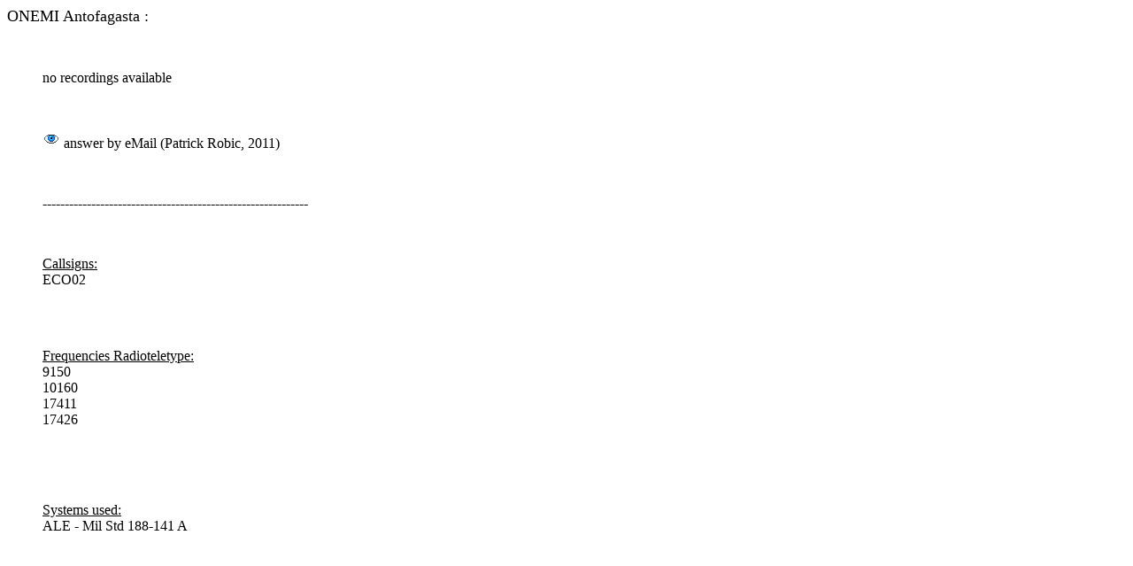

--- FILE ---
content_type: text/html
request_url: https://utilityradio.com/stations/samerica/chl/chl-351.htm
body_size: 535
content:
<HTML>
<HEAD>
  <META NAME="GENERATOR" CONTENT="Adobe PageMill 3.0 Win">
  <TITLE>CHL-351</TITLE>
</HEAD>
<BODY BGCOLOR="#ffffff" LINK="#000099" ALINK="#009999" VLINK="#999999">

<P><FONT SIZE="+1" FACE="Tahoma">ONEMI Antofagasta :</FONT></P>

<BLOCKQUOTE>
  <P>&nbsp;</P>
  <P>no recordings available <BR>
  </P>
  <P>&nbsp;</P>
  <P><A HREF="chl-351-eco02%20onemi%20antofagasta_10160-pro.jpg"><IMG 
  SRC="../../../grfx/pic.gif" WIDTH="20" HEIGHT="20" ALIGN="BOTTOM"
  BORDER="0" NATURALSIZEFLAG="3"></A> answer by eMail (Patrick
  Robic, 2011)</P>
  <P>&nbsp;</P>
  <P>------------------------------------------------------------
<BR>
  </P>
  <P>&nbsp;</P>
  <P><U>Callsigns: </U><BR>
  ECO02<BR>
<BR>
  </P>
  <P>&nbsp;</P>
  <P><U>Frequencies Radioteletype:<BR>
  </U>9150<BR>
  10160<BR>
  17411<BR>
  17426</P>
  <P>&nbsp;</P>
  <P>&nbsp;</P>
  <P><U>Systems used:<BR>
  </U>ALE - Mil Std 188-141 A</BLOCKQUOTE>

</BODY>
</HTML>
